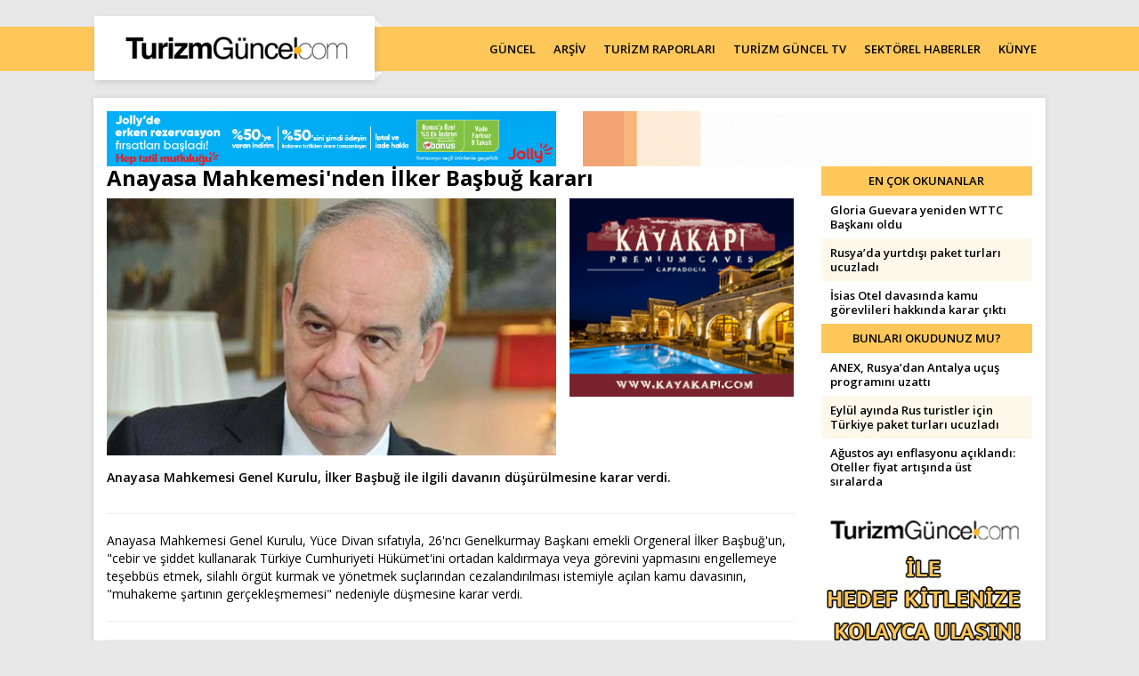

--- FILE ---
content_type: text/javascript
request_url: https://adsmanagement.atamedyagrubu.com/scripts/ad-240x400-1.js
body_size: 7696
content:
(function () {
    const apiEndpoint = "https://adsmanagement.atamedyagrubu.com/AddApi/GetActiveAds"; // API URL'si
    const analysisEndpoint = "https://adsmanagement.atamedyagrubu.com/AddApi/LogAdView"; // Analiz kaydı için API URL'si
    const clickEndpoint = "https://adsmanagement.atamedyagrubu.com/AddApi/LogAdClick"; // Tıklama kaydı için API URL'si
    let ads = [];
    let currentIndex = 0;
    let adRotationInterval = null;
    let viewedAds = new Set(); // Zaten gösterilen reklamları takip etmek için Set

    // Reklamları yükle
    function loadAds() {
        const domain = window.location.hostname; // Mevcut domaini al ve konsola yazdır
        console.log("Mevcut domain:", domain);

        const url = new URL(apiEndpoint);
        url.searchParams.append('domain', domain);

        fetch(url.toString())
            .then(response => {
                if (!response.ok) {
                    throw new Error(`API yanıtında hata oluştu: ${response.status} ${response.statusText}`);
                }
                return response.json();
            })
            .then(data => {
                console.log("API'den dönen reklamlar:", data); // Konsola verileri yazdır

                // Reklamları filtrele ve eksik alanları kontrol et
                ads = data.filter(ad => {
                    if (!ad.squareBanner) {
                        console.error(`Reklam ID ${ad.addID} için squareBanner alanı eksik.`);
                    }
                    if (!ad.banner_URL) {
                        console.error(`Reklam ID ${ad.addID} için banner_URL alanı eksik.`);
                    }
                    return ad.squareBanner && ad.banner_URL;
                });

                if (ads.length > 0) {
                    shuffleAds(); // Reklamları rastgele sırala
                    createAdContainer(); // Reklam alanını oluştur
                    rotateAds(); // İlk reklamı hemen göster
                    startAdRotation(); // Reklamları döndürmeyi başlat
                } else {
                    console.error("API'den gelen reklamlarda squareBanner veya banner_URL alanı eksik veya reklam bulunamadı.");
                }
            })
            .catch(error => {
                console.error("Reklamları yüklerken hata oluştu:", error);
                if (error.message) {
                    console.error("Detaylı hata mesajı:", error.message);
                }
            });
    }

    // Reklamları rastgele sırala
    function shuffleAds() {
        ads = ads.sort(() => Math.random() - 0.5);
    }

    // Reklam alanını oluştur
    function createAdContainer() {
        const adContainer = document.getElementById("ad-Container240400-1");

        if (!adContainer) {
            console.error("Ad container bulunamadı! HTML'de <div id='ad-Container240400-1'> olmalı.");
            return;
        }

        // Daha önceki içeriği temizle
        adContainer.innerHTML = "";

        // Bağlantı etiketi oluştur
        const adLink = document.createElement("a");
        adLink.id = "ad-link240x400-1";
        adLink.href = "#"; // Başlangıçta link boş
        adLink.target = "_blank"; // Yeni sekmede açılması için
        adLink.style.display = "block"; // Görünüm için gerekli

        // Tıklama olayını ekleyin
        adLink.addEventListener('click', () => {
            const addID = adLink.dataset.addId;
            if (addID) {
                logAdClick(addID);
            }
        });

        // Görsel banner etiketi oluştur
        const adImage = document.createElement("img");
        adImage.id = "ad-banner240x400-1";
        adImage.style.width = "100%";
        adImage.style.height = "auto";
        adImage.alt = "";

        // Bağlantının içine banner'ı yerleştir
        adLink.appendChild(adImage);
        adContainer.appendChild(adLink);

        console.log("Ad container oluşturuldu.");
    }

    // Reklamları sırayla döndür
    function rotateAds() {
        if (ads.length > 0) {
            const adBanner = document.getElementById("ad-banner240x400-1");
            const adLink = document.getElementById("ad-link240x400-1");

            if (adBanner && adLink) {
                const currentAd = ads[currentIndex];

                // Eğer reklam varsa ve gerekli alanlar mevcutsa görsel ve link URL'sini güncelle
                if (currentAd && currentAd.squareBanner && currentAd.banner_URL) {
                    adBanner.src = currentAd.squareBanner; // Banner görsel URL'si
                    adLink.href = currentAd.banner_URL; // Tıklama linki
                    adLink.dataset.addId = currentAd.addID; // AddId'yi data attribute olarak ekleyin
                    console.log("Mevcut reklam ID:", currentAd.addID); // ---- Deneme amaçlı eklenen log -----

                    // Eğer reklam zaten gösterilmediyse analiz kaydını yap
                    if (!viewedAds.has(currentAd.addID)) {
                        logAdView(currentAd.addID);
                        viewedAds.add(currentAd.addID); // Reklamı gösterildi olarak işaretle
                    }

                    currentIndex = (currentIndex + 1) % ads.length; // Sonraki reklama geç
                } else {
                    console.error("Reklamın squareBanner veya banner_URL alanı eksik. Reklam ID:", currentAd?.addID);
                    currentIndex = (currentIndex + 1) % ads.length; // Sonraki reklama geç
                }
            }
        } else {
            console.log("Aktif reklam bulunamadı.");
        }
    }

    // Reklamları döndürmeyi başlat
    function startAdRotation() {
        if (adRotationInterval === null) {
            adRotationInterval = setInterval(rotateAds, 8000); // 8 saniyede bir değiştir
        }
    }

    // Reklamları döndürmeyi durdur
    function stopAdRotation() {
        if (adRotationInterval !== null) {
            clearInterval(adRotationInterval);
            adRotationInterval = null;
        }
    }

    // Reklam gösterildiğinde analiz kaydını yap
    function logAdView(addID) {
        const analysisData = {
            AddID: addID,
            WebSite: window.location.hostname,
            ViewDate: new Date().toISOString()
        };

        fetch(analysisEndpoint, {
            method: 'POST',
            headers: {
                'Content-Type': 'application/json'
            },
            body: JSON.stringify(analysisData)
        }).then(response => {
            if (response.ok) {
                console.log("Reklam gösterim bilgisi kaydedildi.");
            }
        }).catch(error => console.error("Reklam gösterim bilgisi kaydedilirken hata oluştu:", error));
    }

    // Reklam tıklanığında tıklama kaydını yap
    function logAdClick(addID) {
        const clickData = {
            AddID: addID,
            WebSite: window.location.hostname,
            ClickDate: new Date().toISOString()
        };

        fetch(clickEndpoint, {
            method: 'POST',
            headers: {
                'Content-Type': 'application/json'
            },
            body: JSON.stringify(clickData)
        }).then(response => {
            if (response.ok) {
                console.log("Reklam tıklama bilgisi kaydedildi.");
            }
        }).catch(error => console.error("Reklam tıklama bilgisi kaydedilirken hata oluştu:", error));
    }

    document.addEventListener('visibilitychange', () => {
        if (document.visibilityState === 'visible') {
            startAdRotation();
        } else {
            stopAdRotation();
        }
    });

    loadAds();
})();